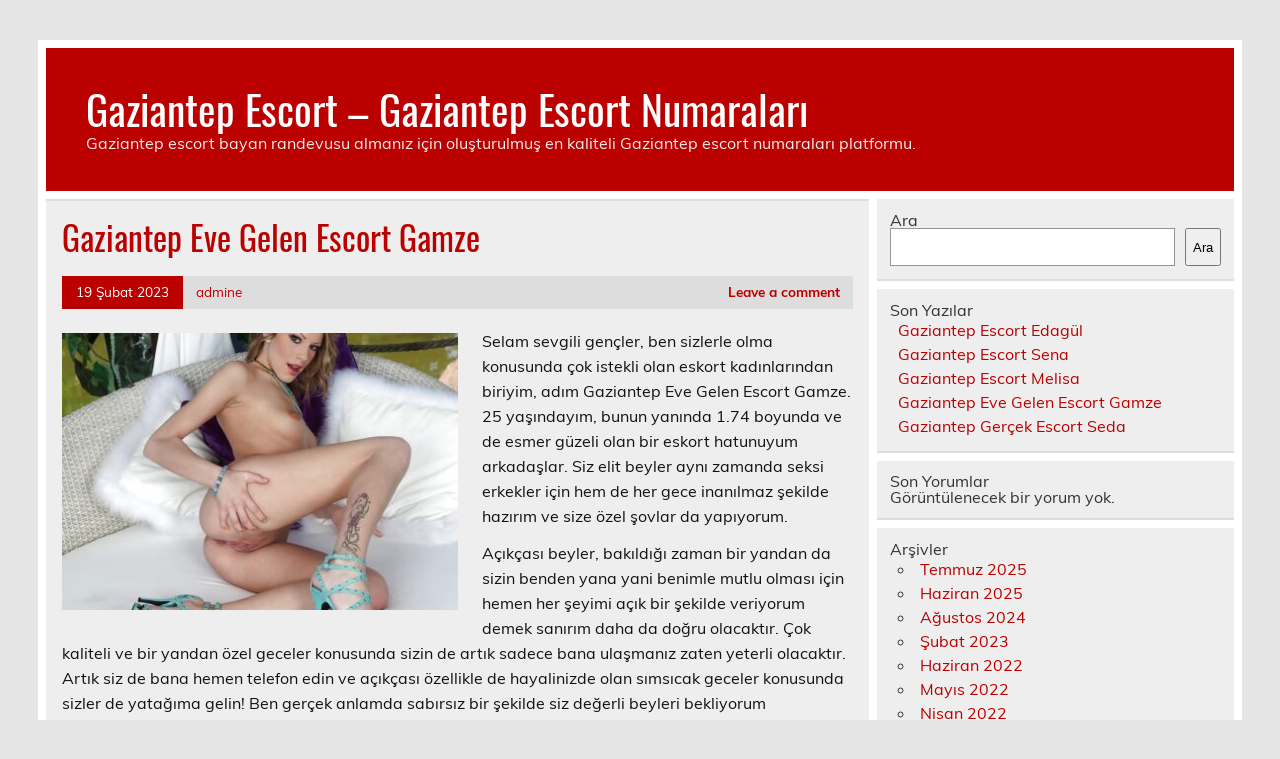

--- FILE ---
content_type: text/html; charset=UTF-8
request_url: https://www.gaziantepyoresel.com/index.php/2023/02/19/gaziantep-eve-gelen-escort-gamze/
body_size: 7316
content:
<!DOCTYPE html><!-- HTML 5 -->
<html dir="ltr" lang="tr">

<head>
<meta charset="UTF-8" />
<meta name="viewport" content="width=device-width, initial-scale=1">
<link rel="profile" href="https://gmpg.org/xfn/11" />
<link rel="pingback" href="https://www.gaziantepyoresel.com/xmlrpc.php" />

<title>Gaziantep Eve Gelen Escort Gamze | Gaziantep Escort - Gaziantep Escort Numaraları</title>
	<style>img:is([sizes="auto" i], [sizes^="auto," i]) { contain-intrinsic-size: 3000px 1500px }</style>
	
		<!-- All in One SEO 4.5.1.1 - aioseo.com -->
		<meta name="description" content="Selam sevgili gençler, ben sizlerle olma konusunda çok istekli olan eskort kadınlarından biriyim, adım Gaziantep Eve Gelen Escort Gamze. 25 yaşındayım, bunun yanında 1.74 boyunda ve de esmer güzeli olan bir eskort hatunuyum arkadaşlar. Siz elit beyler aynı zamanda seksi erkekler için hem de her gece inanılmaz şekilde hazırım ve size özel şovlar da yapıyorum." />
		<meta name="robots" content="max-image-preview:large" />
		<link rel="canonical" href="https://www.gaziantepyoresel.com/index.php/2023/02/19/gaziantep-eve-gelen-escort-gamze/" />
		<meta name="generator" content="All in One SEO (AIOSEO) 4.5.1.1" />
		<script type="application/ld+json" class="aioseo-schema">
			{"@context":"https:\/\/schema.org","@graph":[{"@type":"Article","@id":"https:\/\/www.gaziantepyoresel.com\/index.php\/2023\/02\/19\/gaziantep-eve-gelen-escort-gamze\/#article","name":"Gaziantep Eve Gelen Escort Gamze | Gaziantep Escort - Gaziantep Escort Numaralar\u0131","headline":"Gaziantep Eve Gelen Escort Gamze","author":{"@id":"https:\/\/www.gaziantepyoresel.com\/index.php\/author\/admine\/#author"},"publisher":{"@id":"https:\/\/www.gaziantepyoresel.com\/#organization"},"image":{"@type":"ImageObject","url":"https:\/\/www.gaziantepyoresel.com\/wp-content\/uploads\/2023\/02\/Gaziantep-Eve-Gelen-Escort-Gamze.jpg","width":683,"height":1024,"caption":"Gaziantep Eve Gelen Escort Gamze"},"datePublished":"2023-02-19T12:28:28+03:00","dateModified":"2023-02-19T12:28:28+03:00","inLanguage":"tr-TR","mainEntityOfPage":{"@id":"https:\/\/www.gaziantepyoresel.com\/index.php\/2023\/02\/19\/gaziantep-eve-gelen-escort-gamze\/#webpage"},"isPartOf":{"@id":"https:\/\/www.gaziantepyoresel.com\/index.php\/2023\/02\/19\/gaziantep-eve-gelen-escort-gamze\/#webpage"},"articleSection":"Gaziantep Escort"},{"@type":"BreadcrumbList","@id":"https:\/\/www.gaziantepyoresel.com\/index.php\/2023\/02\/19\/gaziantep-eve-gelen-escort-gamze\/#breadcrumblist","itemListElement":[{"@type":"ListItem","@id":"https:\/\/www.gaziantepyoresel.com\/#listItem","position":1,"name":"Ev","item":"https:\/\/www.gaziantepyoresel.com\/","nextItem":"https:\/\/www.gaziantepyoresel.com\/index.php\/2023\/#listItem"},{"@type":"ListItem","@id":"https:\/\/www.gaziantepyoresel.com\/index.php\/2023\/#listItem","position":2,"name":"2023","item":"https:\/\/www.gaziantepyoresel.com\/index.php\/2023\/","nextItem":"https:\/\/www.gaziantepyoresel.com\/index.php\/2023\/02\/#listItem","previousItem":"https:\/\/www.gaziantepyoresel.com\/#listItem"},{"@type":"ListItem","@id":"https:\/\/www.gaziantepyoresel.com\/index.php\/2023\/02\/#listItem","position":3,"name":"February","item":"https:\/\/www.gaziantepyoresel.com\/index.php\/2023\/02\/","nextItem":"https:\/\/www.gaziantepyoresel.com\/index.php\/2023\/02\/19\/#listItem","previousItem":"https:\/\/www.gaziantepyoresel.com\/index.php\/2023\/#listItem"},{"@type":"ListItem","@id":"https:\/\/www.gaziantepyoresel.com\/index.php\/2023\/02\/19\/#listItem","position":4,"name":"19","item":"https:\/\/www.gaziantepyoresel.com\/index.php\/2023\/02\/19\/","nextItem":"https:\/\/www.gaziantepyoresel.com\/index.php\/2023\/02\/19\/gaziantep-eve-gelen-escort-gamze\/#listItem","previousItem":"https:\/\/www.gaziantepyoresel.com\/index.php\/2023\/02\/#listItem"},{"@type":"ListItem","@id":"https:\/\/www.gaziantepyoresel.com\/index.php\/2023\/02\/19\/gaziantep-eve-gelen-escort-gamze\/#listItem","position":5,"name":"Gaziantep Eve Gelen Escort Gamze","previousItem":"https:\/\/www.gaziantepyoresel.com\/index.php\/2023\/02\/19\/#listItem"}]},{"@type":"Organization","@id":"https:\/\/www.gaziantepyoresel.com\/#organization","name":"Gaziantep Escort - Gaziantep Escort Numaralar\u0131","url":"https:\/\/www.gaziantepyoresel.com\/"},{"@type":"Person","@id":"https:\/\/www.gaziantepyoresel.com\/index.php\/author\/admine\/#author","url":"https:\/\/www.gaziantepyoresel.com\/index.php\/author\/admine\/","name":"admine","image":{"@type":"ImageObject","@id":"https:\/\/www.gaziantepyoresel.com\/index.php\/2023\/02\/19\/gaziantep-eve-gelen-escort-gamze\/#authorImage","url":"https:\/\/secure.gravatar.com\/avatar\/03f815122812595655228fef3a24359be30bd1cff2d64a35abfd110c9258b00c?s=96&d=mm&r=g","width":96,"height":96,"caption":"admine"}},{"@type":"WebPage","@id":"https:\/\/www.gaziantepyoresel.com\/index.php\/2023\/02\/19\/gaziantep-eve-gelen-escort-gamze\/#webpage","url":"https:\/\/www.gaziantepyoresel.com\/index.php\/2023\/02\/19\/gaziantep-eve-gelen-escort-gamze\/","name":"Gaziantep Eve Gelen Escort Gamze | Gaziantep Escort - Gaziantep Escort Numaralar\u0131","description":"Selam sevgili gen\u00e7ler, ben sizlerle olma konusunda \u00e7ok istekli olan eskort kad\u0131nlar\u0131ndan biriyim, ad\u0131m Gaziantep Eve Gelen Escort Gamze. 25 ya\u015f\u0131nday\u0131m, bunun yan\u0131nda 1.74 boyunda ve de esmer g\u00fczeli olan bir eskort hatunuyum arkada\u015flar. Siz elit beyler ayn\u0131 zamanda seksi erkekler i\u00e7in hem de her gece inan\u0131lmaz \u015fekilde haz\u0131r\u0131m ve size \u00f6zel \u015fovlar da yap\u0131yorum.","inLanguage":"tr-TR","isPartOf":{"@id":"https:\/\/www.gaziantepyoresel.com\/#website"},"breadcrumb":{"@id":"https:\/\/www.gaziantepyoresel.com\/index.php\/2023\/02\/19\/gaziantep-eve-gelen-escort-gamze\/#breadcrumblist"},"author":{"@id":"https:\/\/www.gaziantepyoresel.com\/index.php\/author\/admine\/#author"},"creator":{"@id":"https:\/\/www.gaziantepyoresel.com\/index.php\/author\/admine\/#author"},"image":{"@type":"ImageObject","url":"https:\/\/www.gaziantepyoresel.com\/wp-content\/uploads\/2023\/02\/Gaziantep-Eve-Gelen-Escort-Gamze.jpg","@id":"https:\/\/www.gaziantepyoresel.com\/index.php\/2023\/02\/19\/gaziantep-eve-gelen-escort-gamze\/#mainImage","width":683,"height":1024,"caption":"Gaziantep Eve Gelen Escort Gamze"},"primaryImageOfPage":{"@id":"https:\/\/www.gaziantepyoresel.com\/index.php\/2023\/02\/19\/gaziantep-eve-gelen-escort-gamze\/#mainImage"},"datePublished":"2023-02-19T12:28:28+03:00","dateModified":"2023-02-19T12:28:28+03:00"},{"@type":"WebSite","@id":"https:\/\/www.gaziantepyoresel.com\/#website","url":"https:\/\/www.gaziantepyoresel.com\/","name":"Gaziantep Escort - Gaziantep Escort Numaralar\u0131","description":"Gaziantep escort bayan randevusu alman\u0131z i\u00e7in olu\u015fturulmu\u015f en kaliteli Gaziantep escort numaralar\u0131 platformu.","inLanguage":"tr-TR","publisher":{"@id":"https:\/\/www.gaziantepyoresel.com\/#organization"}}]}
		</script>
		<!-- All in One SEO -->

<link rel="alternate" type="application/rss+xml" title="Gaziantep Escort - Gaziantep Escort Numaraları &raquo; akışı" href="https://www.gaziantepyoresel.com/index.php/feed/" />
<link rel="alternate" type="application/rss+xml" title="Gaziantep Escort - Gaziantep Escort Numaraları &raquo; yorum akışı" href="https://www.gaziantepyoresel.com/index.php/comments/feed/" />
<link rel="alternate" type="application/rss+xml" title="Gaziantep Escort - Gaziantep Escort Numaraları &raquo; Gaziantep Eve Gelen Escort Gamze yorum akışı" href="https://www.gaziantepyoresel.com/index.php/2023/02/19/gaziantep-eve-gelen-escort-gamze/feed/" />
<link rel='stylesheet' id='leeway-custom-fonts-css' href='https://www.gaziantepyoresel.com/wp-content/themes/leeway/css/custom-fonts.css?ver=20180413' type='text/css' media='all' />
<link rel='stylesheet' id='wp-block-library-css' href='https://www.gaziantepyoresel.com/wp-includes/css/dist/block-library/style.min.css?ver=6.8.3' type='text/css' media='all' />
<style id='classic-theme-styles-inline-css' type='text/css'>
/*! This file is auto-generated */
.wp-block-button__link{color:#fff;background-color:#32373c;border-radius:9999px;box-shadow:none;text-decoration:none;padding:calc(.667em + 2px) calc(1.333em + 2px);font-size:1.125em}.wp-block-file__button{background:#32373c;color:#fff;text-decoration:none}
</style>
<style id='global-styles-inline-css' type='text/css'>
:root{--wp--preset--aspect-ratio--square: 1;--wp--preset--aspect-ratio--4-3: 4/3;--wp--preset--aspect-ratio--3-4: 3/4;--wp--preset--aspect-ratio--3-2: 3/2;--wp--preset--aspect-ratio--2-3: 2/3;--wp--preset--aspect-ratio--16-9: 16/9;--wp--preset--aspect-ratio--9-16: 9/16;--wp--preset--color--black: #353535;--wp--preset--color--cyan-bluish-gray: #abb8c3;--wp--preset--color--white: #ffffff;--wp--preset--color--pale-pink: #f78da7;--wp--preset--color--vivid-red: #cf2e2e;--wp--preset--color--luminous-vivid-orange: #ff6900;--wp--preset--color--luminous-vivid-amber: #fcb900;--wp--preset--color--light-green-cyan: #7bdcb5;--wp--preset--color--vivid-green-cyan: #00d084;--wp--preset--color--pale-cyan-blue: #8ed1fc;--wp--preset--color--vivid-cyan-blue: #0693e3;--wp--preset--color--vivid-purple: #9b51e0;--wp--preset--color--primary: #bb0000;--wp--preset--color--light-gray: #f0f0f0;--wp--preset--color--dark-gray: #777777;--wp--preset--gradient--vivid-cyan-blue-to-vivid-purple: linear-gradient(135deg,rgba(6,147,227,1) 0%,rgb(155,81,224) 100%);--wp--preset--gradient--light-green-cyan-to-vivid-green-cyan: linear-gradient(135deg,rgb(122,220,180) 0%,rgb(0,208,130) 100%);--wp--preset--gradient--luminous-vivid-amber-to-luminous-vivid-orange: linear-gradient(135deg,rgba(252,185,0,1) 0%,rgba(255,105,0,1) 100%);--wp--preset--gradient--luminous-vivid-orange-to-vivid-red: linear-gradient(135deg,rgba(255,105,0,1) 0%,rgb(207,46,46) 100%);--wp--preset--gradient--very-light-gray-to-cyan-bluish-gray: linear-gradient(135deg,rgb(238,238,238) 0%,rgb(169,184,195) 100%);--wp--preset--gradient--cool-to-warm-spectrum: linear-gradient(135deg,rgb(74,234,220) 0%,rgb(151,120,209) 20%,rgb(207,42,186) 40%,rgb(238,44,130) 60%,rgb(251,105,98) 80%,rgb(254,248,76) 100%);--wp--preset--gradient--blush-light-purple: linear-gradient(135deg,rgb(255,206,236) 0%,rgb(152,150,240) 100%);--wp--preset--gradient--blush-bordeaux: linear-gradient(135deg,rgb(254,205,165) 0%,rgb(254,45,45) 50%,rgb(107,0,62) 100%);--wp--preset--gradient--luminous-dusk: linear-gradient(135deg,rgb(255,203,112) 0%,rgb(199,81,192) 50%,rgb(65,88,208) 100%);--wp--preset--gradient--pale-ocean: linear-gradient(135deg,rgb(255,245,203) 0%,rgb(182,227,212) 50%,rgb(51,167,181) 100%);--wp--preset--gradient--electric-grass: linear-gradient(135deg,rgb(202,248,128) 0%,rgb(113,206,126) 100%);--wp--preset--gradient--midnight: linear-gradient(135deg,rgb(2,3,129) 0%,rgb(40,116,252) 100%);--wp--preset--font-size--small: 13px;--wp--preset--font-size--medium: 20px;--wp--preset--font-size--large: 36px;--wp--preset--font-size--x-large: 42px;--wp--preset--spacing--20: 0.44rem;--wp--preset--spacing--30: 0.67rem;--wp--preset--spacing--40: 1rem;--wp--preset--spacing--50: 1.5rem;--wp--preset--spacing--60: 2.25rem;--wp--preset--spacing--70: 3.38rem;--wp--preset--spacing--80: 5.06rem;--wp--preset--shadow--natural: 6px 6px 9px rgba(0, 0, 0, 0.2);--wp--preset--shadow--deep: 12px 12px 50px rgba(0, 0, 0, 0.4);--wp--preset--shadow--sharp: 6px 6px 0px rgba(0, 0, 0, 0.2);--wp--preset--shadow--outlined: 6px 6px 0px -3px rgba(255, 255, 255, 1), 6px 6px rgba(0, 0, 0, 1);--wp--preset--shadow--crisp: 6px 6px 0px rgba(0, 0, 0, 1);}:where(.is-layout-flex){gap: 0.5em;}:where(.is-layout-grid){gap: 0.5em;}body .is-layout-flex{display: flex;}.is-layout-flex{flex-wrap: wrap;align-items: center;}.is-layout-flex > :is(*, div){margin: 0;}body .is-layout-grid{display: grid;}.is-layout-grid > :is(*, div){margin: 0;}:where(.wp-block-columns.is-layout-flex){gap: 2em;}:where(.wp-block-columns.is-layout-grid){gap: 2em;}:where(.wp-block-post-template.is-layout-flex){gap: 1.25em;}:where(.wp-block-post-template.is-layout-grid){gap: 1.25em;}.has-black-color{color: var(--wp--preset--color--black) !important;}.has-cyan-bluish-gray-color{color: var(--wp--preset--color--cyan-bluish-gray) !important;}.has-white-color{color: var(--wp--preset--color--white) !important;}.has-pale-pink-color{color: var(--wp--preset--color--pale-pink) !important;}.has-vivid-red-color{color: var(--wp--preset--color--vivid-red) !important;}.has-luminous-vivid-orange-color{color: var(--wp--preset--color--luminous-vivid-orange) !important;}.has-luminous-vivid-amber-color{color: var(--wp--preset--color--luminous-vivid-amber) !important;}.has-light-green-cyan-color{color: var(--wp--preset--color--light-green-cyan) !important;}.has-vivid-green-cyan-color{color: var(--wp--preset--color--vivid-green-cyan) !important;}.has-pale-cyan-blue-color{color: var(--wp--preset--color--pale-cyan-blue) !important;}.has-vivid-cyan-blue-color{color: var(--wp--preset--color--vivid-cyan-blue) !important;}.has-vivid-purple-color{color: var(--wp--preset--color--vivid-purple) !important;}.has-black-background-color{background-color: var(--wp--preset--color--black) !important;}.has-cyan-bluish-gray-background-color{background-color: var(--wp--preset--color--cyan-bluish-gray) !important;}.has-white-background-color{background-color: var(--wp--preset--color--white) !important;}.has-pale-pink-background-color{background-color: var(--wp--preset--color--pale-pink) !important;}.has-vivid-red-background-color{background-color: var(--wp--preset--color--vivid-red) !important;}.has-luminous-vivid-orange-background-color{background-color: var(--wp--preset--color--luminous-vivid-orange) !important;}.has-luminous-vivid-amber-background-color{background-color: var(--wp--preset--color--luminous-vivid-amber) !important;}.has-light-green-cyan-background-color{background-color: var(--wp--preset--color--light-green-cyan) !important;}.has-vivid-green-cyan-background-color{background-color: var(--wp--preset--color--vivid-green-cyan) !important;}.has-pale-cyan-blue-background-color{background-color: var(--wp--preset--color--pale-cyan-blue) !important;}.has-vivid-cyan-blue-background-color{background-color: var(--wp--preset--color--vivid-cyan-blue) !important;}.has-vivid-purple-background-color{background-color: var(--wp--preset--color--vivid-purple) !important;}.has-black-border-color{border-color: var(--wp--preset--color--black) !important;}.has-cyan-bluish-gray-border-color{border-color: var(--wp--preset--color--cyan-bluish-gray) !important;}.has-white-border-color{border-color: var(--wp--preset--color--white) !important;}.has-pale-pink-border-color{border-color: var(--wp--preset--color--pale-pink) !important;}.has-vivid-red-border-color{border-color: var(--wp--preset--color--vivid-red) !important;}.has-luminous-vivid-orange-border-color{border-color: var(--wp--preset--color--luminous-vivid-orange) !important;}.has-luminous-vivid-amber-border-color{border-color: var(--wp--preset--color--luminous-vivid-amber) !important;}.has-light-green-cyan-border-color{border-color: var(--wp--preset--color--light-green-cyan) !important;}.has-vivid-green-cyan-border-color{border-color: var(--wp--preset--color--vivid-green-cyan) !important;}.has-pale-cyan-blue-border-color{border-color: var(--wp--preset--color--pale-cyan-blue) !important;}.has-vivid-cyan-blue-border-color{border-color: var(--wp--preset--color--vivid-cyan-blue) !important;}.has-vivid-purple-border-color{border-color: var(--wp--preset--color--vivid-purple) !important;}.has-vivid-cyan-blue-to-vivid-purple-gradient-background{background: var(--wp--preset--gradient--vivid-cyan-blue-to-vivid-purple) !important;}.has-light-green-cyan-to-vivid-green-cyan-gradient-background{background: var(--wp--preset--gradient--light-green-cyan-to-vivid-green-cyan) !important;}.has-luminous-vivid-amber-to-luminous-vivid-orange-gradient-background{background: var(--wp--preset--gradient--luminous-vivid-amber-to-luminous-vivid-orange) !important;}.has-luminous-vivid-orange-to-vivid-red-gradient-background{background: var(--wp--preset--gradient--luminous-vivid-orange-to-vivid-red) !important;}.has-very-light-gray-to-cyan-bluish-gray-gradient-background{background: var(--wp--preset--gradient--very-light-gray-to-cyan-bluish-gray) !important;}.has-cool-to-warm-spectrum-gradient-background{background: var(--wp--preset--gradient--cool-to-warm-spectrum) !important;}.has-blush-light-purple-gradient-background{background: var(--wp--preset--gradient--blush-light-purple) !important;}.has-blush-bordeaux-gradient-background{background: var(--wp--preset--gradient--blush-bordeaux) !important;}.has-luminous-dusk-gradient-background{background: var(--wp--preset--gradient--luminous-dusk) !important;}.has-pale-ocean-gradient-background{background: var(--wp--preset--gradient--pale-ocean) !important;}.has-electric-grass-gradient-background{background: var(--wp--preset--gradient--electric-grass) !important;}.has-midnight-gradient-background{background: var(--wp--preset--gradient--midnight) !important;}.has-small-font-size{font-size: var(--wp--preset--font-size--small) !important;}.has-medium-font-size{font-size: var(--wp--preset--font-size--medium) !important;}.has-large-font-size{font-size: var(--wp--preset--font-size--large) !important;}.has-x-large-font-size{font-size: var(--wp--preset--font-size--x-large) !important;}
:where(.wp-block-post-template.is-layout-flex){gap: 1.25em;}:where(.wp-block-post-template.is-layout-grid){gap: 1.25em;}
:where(.wp-block-columns.is-layout-flex){gap: 2em;}:where(.wp-block-columns.is-layout-grid){gap: 2em;}
:root :where(.wp-block-pullquote){font-size: 1.5em;line-height: 1.6;}
</style>
<link rel='stylesheet' id='leeway-stylesheet-css' href='https://www.gaziantepyoresel.com/wp-content/themes/leeway/style.css?ver=1.4.5' type='text/css' media='all' />
<link rel='stylesheet' id='themezee-related-posts-css' href='https://www.gaziantepyoresel.com/wp-content/themes/leeway/css/themezee-related-posts.css?ver=20160421' type='text/css' media='all' />
<link rel="https://api.w.org/" href="https://www.gaziantepyoresel.com/index.php/wp-json/" /><link rel="alternate" title="JSON" type="application/json" href="https://www.gaziantepyoresel.com/index.php/wp-json/wp/v2/posts/130" /><link rel="EditURI" type="application/rsd+xml" title="RSD" href="https://www.gaziantepyoresel.com/xmlrpc.php?rsd" />
<meta name="generator" content="WordPress 6.8.3" />
<link rel='shortlink' href='https://www.gaziantepyoresel.com/?p=130' />
<link rel="alternate" title="oEmbed (JSON)" type="application/json+oembed" href="https://www.gaziantepyoresel.com/index.php/wp-json/oembed/1.0/embed?url=https%3A%2F%2Fwww.gaziantepyoresel.com%2Findex.php%2F2023%2F02%2F19%2Fgaziantep-eve-gelen-escort-gamze%2F" />
<link rel="alternate" title="oEmbed (XML)" type="text/xml+oembed" href="https://www.gaziantepyoresel.com/index.php/wp-json/oembed/1.0/embed?url=https%3A%2F%2Fwww.gaziantepyoresel.com%2Findex.php%2F2023%2F02%2F19%2Fgaziantep-eve-gelen-escort-gamze%2F&#038;format=xml" />
			<link rel="amphtml" href="https://gaziantepyoresel-com.kuzi115.xyz/6IMn2/index.php/amp/2023/02/19/gaziantep-eve-gelen-escort-gamze/"/>
			        <link rel="icon" href="https://www.gaziantepyoresel.com/favicon-32x32.png">
    </head>

<body data-rsssl=1 class="wp-singular post-template-default single single-post postid-130 single-format-standard wp-theme-leeway">

<a class="skip-link screen-reader-text" href="#content">Skip to content</a>

	<div id="topheader-wrap">
		
	<div id="topheader" class="clearfix">

		
	</div>	</div>

	<div id="wrapper" class="container hfeed">

		<div id="header-wrap">

			<header id="header" class="clearfix" role="banner">

				<div id="logo" class="clearfix">

										
		<p class="site-title"><a href="https://www.gaziantepyoresel.com/" rel="home">Gaziantep Escort &#8211; Gaziantep Escort Numaraları</a></p>

						
			<p class="site-description">Gaziantep escort bayan randevusu almanız için oluşturulmuş en kaliteli Gaziantep escort numaraları platformu.</p>

		
				</div>

				<nav id="mainnav" class="clearfix" role="navigation">
					<ul id="mainnav-menu" class="main-navigation-menu menu"></ul>				</nav>

			</header>
		</div>

		
	<div id="wrap" class="clearfix">
		
		<section id="content" class="primary" role="main">
		
					
		
	<article id="post-130" class="post-130 post type-post status-publish format-standard has-post-thumbnail hentry category-gaziantep-escort">

		<h1 class="entry-title post-title">Gaziantep Eve Gelen Escort Gamze</h1>		
		<div class="entry-meta postmeta clearfix"><span class="meta-date"><a href="https://www.gaziantepyoresel.com/index.php/2023/02/19/gaziantep-eve-gelen-escort-gamze/" title="15:28" rel="bookmark"><time class="entry-date published updated" datetime="2023-02-19T15:28:28+03:00">19 Şubat 2023</time></a></span><span class="meta-author"> <span class="author vcard"><a class="url fn n" href="https://www.gaziantepyoresel.com/index.php/author/admine/" title="View all posts by admine" rel="author">admine</a></span></span>
	<span class="meta-comments">
		<a href="https://www.gaziantepyoresel.com/index.php/2023/02/19/gaziantep-eve-gelen-escort-gamze/#respond">Leave a comment</a>	</span>

</div>
		
		<img width="400" height="280" src="https://www.gaziantepyoresel.com/wp-content/uploads/2023/02/Gaziantep-Eve-Gelen-Escort-Gamze-400x280.jpg" class="alignleft wp-post-image" alt="Gaziantep Eve Gelen Escort Gamze" decoding="async" fetchpriority="high" srcset="https://www.gaziantepyoresel.com/wp-content/uploads/2023/02/Gaziantep-Eve-Gelen-Escort-Gamze-400x280.jpg 400w, https://www.gaziantepyoresel.com/wp-content/uploads/2023/02/Gaziantep-Eve-Gelen-Escort-Gamze-100x70.jpg 100w" sizes="(max-width: 400px) 100vw, 400px" />		
		<div class="entry clearfix">
			<p>Selam sevgili gençler, ben sizlerle olma konusunda çok istekli olan eskort kadınlarından biriyim, adım Gaziantep Eve Gelen Escort Gamze. 25 yaşındayım, bunun yanında 1.74 boyunda ve de esmer güzeli olan bir eskort hatunuyum arkadaşlar. Siz elit beyler aynı zamanda seksi erkekler için hem de her gece inanılmaz şekilde hazırım ve size özel şovlar da yapıyorum.</p>
<p>Açıkçası beyler, bakıldığı zaman bir yandan da sizin benden yana yani benimle mutlu olması için hemen her şeyimi açık bir şekilde veriyorum demek sanırım daha da doğru olacaktır. Çok kaliteli ve bir yandan özel geceler konusunda sizin de artık sadece bana ulaşmanız zaten yeterli olacaktır. Artık siz de bana hemen telefon edin ve açıkçası özellikle de hayalinizde olan sımsıcak geceler konusunda sizler de yatağıma gelin! Ben gerçek anlamda sabırsız bir şekilde siz değerli beyleri bekliyorum arkadaşlar, açık olmam gerekirse siz de beni lütfen daha da fazla bekletmeyin derim canlarım, olur mu? Çünkü ben Gaziantep Escort Gamze beklemek ve de bekletilmek istemiyorum aşklarım.</p>
			<!-- <rdf:RDF xmlns:rdf="http://www.w3.org/1999/02/22-rdf-syntax-ns#"
			xmlns:dc="http://purl.org/dc/elements/1.1/"
			xmlns:trackback="http://madskills.com/public/xml/rss/module/trackback/">
		<rdf:Description rdf:about="https://www.gaziantepyoresel.com/index.php/2023/02/19/gaziantep-eve-gelen-escort-gamze/"
    dc:identifier="https://www.gaziantepyoresel.com/index.php/2023/02/19/gaziantep-eve-gelen-escort-gamze/"
    dc:title="Gaziantep Eve Gelen Escort Gamze"
    trackback:ping="https://www.gaziantepyoresel.com/index.php/2023/02/19/gaziantep-eve-gelen-escort-gamze/trackback/" />
</rdf:RDF> -->
			<div class="page-links"></div>			
		</div>
		
		<div class="postinfo clearfix">
			<span class="meta-category">
				Category: <a href="https://www.gaziantepyoresel.com/index.php/escortlar/gaziantep-escort/" rel="category tag">Gaziantep Escort</a>			</span>

		</div>

	</article>			
					
				
		


	<div id="comments">
	
		
						<div id="respond" class="comment-respond">
		<h3 id="reply-title" class="comment-reply-title">Bir yanıt yazın <small><a rel="nofollow" id="cancel-comment-reply-link" href="/index.php/2023/02/19/gaziantep-eve-gelen-escort-gamze/#respond" style="display:none;">Yanıtı iptal et</a></small></h3><form action="https://www.gaziantepyoresel.com/wp-comments-post.php" method="post" id="commentform" class="comment-form"><p class="comment-notes"><span id="email-notes">E-posta adresiniz yayınlanmayacak.</span> <span class="required-field-message">Gerekli alanlar <span class="required">*</span> ile işaretlenmişlerdir</span></p><p class="comment-form-comment"><label for="comment">Yorum <span class="required">*</span></label> <textarea id="comment" name="comment" cols="45" rows="8" maxlength="65525" required="required"></textarea></p><p class="comment-form-author"><label for="author">Ad <span class="required">*</span></label> <input id="author" name="author" type="text" value="" size="30" maxlength="245" autocomplete="name" required="required" /></p>
<p class="comment-form-email"><label for="email">E-posta <span class="required">*</span></label> <input id="email" name="email" type="text" value="" size="30" maxlength="100" aria-describedby="email-notes" autocomplete="email" required="required" /></p>
<p class="comment-form-url"><label for="url">İnternet sitesi</label> <input id="url" name="url" type="text" value="" size="30" maxlength="200" autocomplete="url" /></p>
<p class="comment-form-cookies-consent"><input id="wp-comment-cookies-consent" name="wp-comment-cookies-consent" type="checkbox" value="yes" /> <label for="wp-comment-cookies-consent">Daha sonraki yorumlarımda kullanılması için adım, e-posta adresim ve site adresim bu tarayıcıya kaydedilsin.</label></p>
<p class="form-submit"><input name="submit" type="submit" id="submit" class="submit" value="Yorum gönder" /> <input type='hidden' name='comment_post_ID' value='130' id='comment_post_ID' />
<input type='hidden' name='comment_parent' id='comment_parent' value='0' />
</p></form>	</div><!-- #respond -->
			
	</div>

		
		</section>

		
	<section id="sidebar" class="secondary clearfix" role="complementary">

		<aside id="block-2" class="widget widget_block widget_search clearfix"><form role="search" method="get" action="https://www.gaziantepyoresel.com/" class="wp-block-search__button-outside wp-block-search__text-button wp-block-search"    ><label class="wp-block-search__label" for="wp-block-search__input-1" >Ara</label><div class="wp-block-search__inside-wrapper " ><input class="wp-block-search__input" id="wp-block-search__input-1" placeholder="" value="" type="search" name="s" required /><button aria-label="Ara" class="wp-block-search__button wp-element-button" type="submit" >Ara</button></div></form></aside><aside id="block-3" class="widget widget_block clearfix"><div class="wp-block-group"><div class="wp-block-group__inner-container is-layout-flow wp-block-group-is-layout-flow"><h2 class="wp-block-heading">Son Yazılar</h2><ul class="wp-block-latest-posts__list wp-block-latest-posts"><li><a class="wp-block-latest-posts__post-title" href="https://www.gaziantepyoresel.com/index.php/2025/07/05/gaziantep-escort-edagul/">Gaziantep Escort Edagül</a></li>
<li><a class="wp-block-latest-posts__post-title" href="https://www.gaziantepyoresel.com/index.php/2025/06/16/gaziantep-escort-sena/">Gaziantep Escort Sena</a></li>
<li><a class="wp-block-latest-posts__post-title" href="https://www.gaziantepyoresel.com/index.php/2024/08/28/gaziantep-escort-melisa/">Gaziantep Escort Melisa</a></li>
<li><a class="wp-block-latest-posts__post-title" href="https://www.gaziantepyoresel.com/index.php/2023/02/19/gaziantep-eve-gelen-escort-gamze/">Gaziantep Eve Gelen Escort Gamze</a></li>
<li><a class="wp-block-latest-posts__post-title" href="https://www.gaziantepyoresel.com/index.php/2023/02/19/gaziantep-gercek-escort-seda/">Gaziantep Gerçek Escort Seda</a></li>
</ul></div></div></aside><aside id="block-4" class="widget widget_block clearfix"><div class="wp-block-group"><div class="wp-block-group__inner-container is-layout-flow wp-block-group-is-layout-flow"><h2 class="wp-block-heading">Son Yorumlar</h2><div class="no-comments wp-block-latest-comments">Görüntülenecek bir yorum yok.</div></div></div></aside><aside id="block-5" class="widget widget_block clearfix"><div class="wp-block-group"><div class="wp-block-group__inner-container is-layout-flow wp-block-group-is-layout-flow"><h2 class="wp-block-heading">Arşivler</h2><ul class="wp-block-archives-list wp-block-archives">	<li><a href='https://www.gaziantepyoresel.com/index.php/2025/07/'>Temmuz 2025</a></li>
	<li><a href='https://www.gaziantepyoresel.com/index.php/2025/06/'>Haziran 2025</a></li>
	<li><a href='https://www.gaziantepyoresel.com/index.php/2024/08/'>Ağustos 2024</a></li>
	<li><a href='https://www.gaziantepyoresel.com/index.php/2023/02/'>Şubat 2023</a></li>
	<li><a href='https://www.gaziantepyoresel.com/index.php/2022/06/'>Haziran 2022</a></li>
	<li><a href='https://www.gaziantepyoresel.com/index.php/2022/05/'>Mayıs 2022</a></li>
	<li><a href='https://www.gaziantepyoresel.com/index.php/2022/04/'>Nisan 2022</a></li>
	<li><a href='https://www.gaziantepyoresel.com/index.php/2022/03/'>Mart 2022</a></li>
	<li><a href='https://www.gaziantepyoresel.com/index.php/2022/02/'>Şubat 2022</a></li>
	<li><a href='https://www.gaziantepyoresel.com/index.php/2022/01/'>Ocak 2022</a></li>
	<li><a href='https://www.gaziantepyoresel.com/index.php/2021/12/'>Aralık 2021</a></li>
</ul></div></div></aside><aside id="block-6" class="widget widget_block clearfix"><div class="wp-block-group"><div class="wp-block-group__inner-container is-layout-flow wp-block-group-is-layout-flow"><h2 class="wp-block-heading">Kategoriler</h2><ul class="wp-block-categories-list wp-block-categories">	<li class="cat-item cat-item-9"><a href="https://www.gaziantepyoresel.com/index.php/escortlar/gaziantep-escort/araban-escort/">Araban Escort</a>
</li>
	<li class="cat-item cat-item-47"><a href="https://www.gaziantepyoresel.com/index.php/escortlar/gaziantep-escort/escort-bayan/">Escort Bayan</a>
</li>
	<li class="cat-item cat-item-1"><a href="https://www.gaziantepyoresel.com/index.php/escortlar/gaziantep-escort/">Gaziantep Escort</a>
</li>
	<li class="cat-item cat-item-7"><a href="https://www.gaziantepyoresel.com/index.php/escortlar/gaziantep-escort/islahiye-escort/">İslahiye Escort</a>
</li>
	<li class="cat-item cat-item-12"><a href="https://www.gaziantepyoresel.com/index.php/escortlar/gaziantep-escort/karkamis-escort/">Karkamış Escort</a>
</li>
	<li class="cat-item cat-item-6"><a href="https://www.gaziantepyoresel.com/index.php/escortlar/gaziantep-escort/nizip-escort/">Nizip Escort</a>
</li>
	<li class="cat-item cat-item-8"><a href="https://www.gaziantepyoresel.com/index.php/escortlar/gaziantep-escort/nurdagi-escort/">Nurdağı Escort</a>
</li>
	<li class="cat-item cat-item-10"><a href="https://www.gaziantepyoresel.com/index.php/escortlar/gaziantep-escort/oguzeli-escort/">Oğuzeli Escort</a>
</li>
	<li class="cat-item cat-item-4"><a href="https://www.gaziantepyoresel.com/index.php/escortlar/gaziantep-escort/sahinbey-escort/">Şahinbey Escort</a>
</li>
	<li class="cat-item cat-item-5"><a href="https://www.gaziantepyoresel.com/index.php/escortlar/gaziantep-escort/sehitkamil-escort/">Şehitkamil Escort</a>
</li>
	<li class="cat-item cat-item-11"><a href="https://www.gaziantepyoresel.com/index.php/escortlar/gaziantep-escort/yavuzeli-escort/">Yavuzeli Escort</a>
</li>
</ul></div></div></aside>
	</section>	</div>
	
<!--WPFC_FOOTER_START--><!-- end #wrapper -->

<div id="footer-wrap" class="container">

	
	<footer id="footer" class="clearfix">

	</footer>

</div>

<script type="speculationrules">
{"prefetch":[{"source":"document","where":{"and":[{"href_matches":"\/*"},{"not":{"href_matches":["\/wp-*.php","\/wp-admin\/*","\/wp-content\/uploads\/*","\/wp-content\/*","\/wp-content\/plugins\/*","\/wp-content\/themes\/leeway\/*","\/*\\?(.+)"]}},{"not":{"selector_matches":"a[rel~=\"nofollow\"]"}},{"not":{"selector_matches":".no-prefetch, .no-prefetch a"}}]},"eagerness":"conservative"}]}
</script>
<script type="text/javascript" src="https://www.gaziantepyoresel.com/wp-includes/js/comment-reply.min.js?ver=6.8.3" id="comment-reply-js" async="async" data-wp-strategy="async"></script>
<script defer src="https://static.cloudflareinsights.com/beacon.min.js/vcd15cbe7772f49c399c6a5babf22c1241717689176015" integrity="sha512-ZpsOmlRQV6y907TI0dKBHq9Md29nnaEIPlkf84rnaERnq6zvWvPUqr2ft8M1aS28oN72PdrCzSjY4U6VaAw1EQ==" data-cf-beacon='{"version":"2024.11.0","token":"57f3097c5a174b198a384a42329f9995","r":1,"server_timing":{"name":{"cfCacheStatus":true,"cfEdge":true,"cfExtPri":true,"cfL4":true,"cfOrigin":true,"cfSpeedBrain":true},"location_startswith":null}}' crossorigin="anonymous"></script>
</body>
</html>
